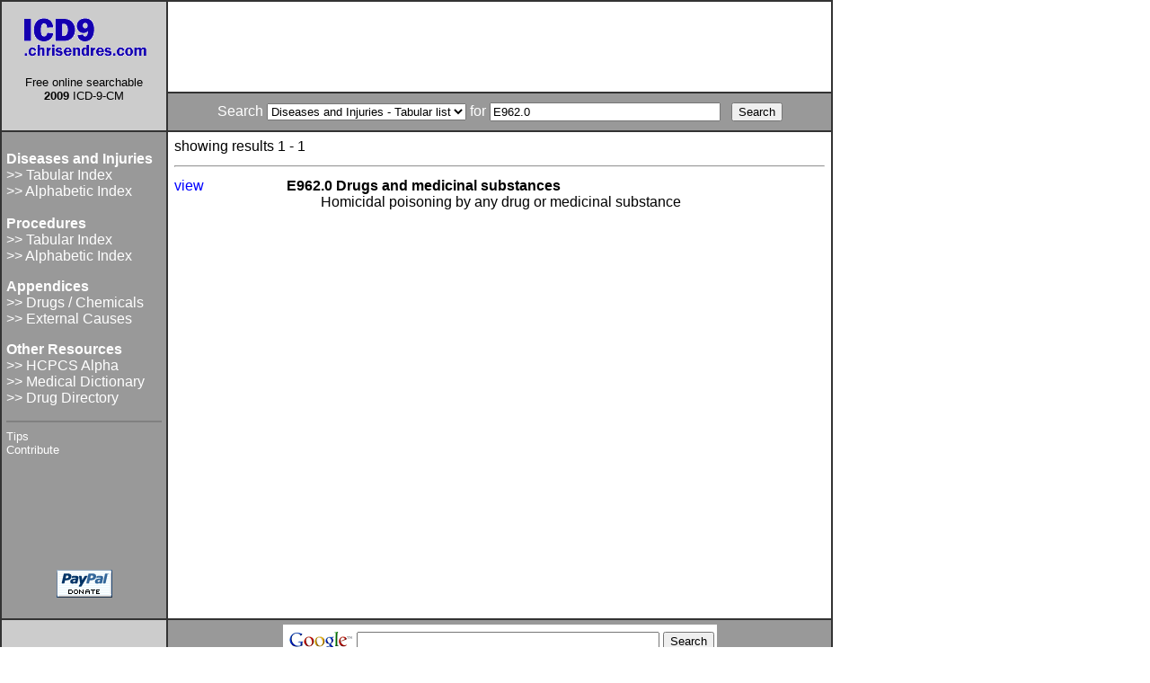

--- FILE ---
content_type: text/html
request_url: http://icd9.chrisendres.com/index.php?action=search&srchtext=E962.0
body_size: 9021
content:
<!DOCTYPE HTML PUBLIC "-//W3C//DTD HTML 4.01 Transitional//EN" "http://www.w3.org/TR/html4/loose.dtd"> 
<html>
<head>
<title>Online ICD9/ICD9CM codes</title>
<meta http-equiv="Content-Type" content="text/html; charset=iso-8859-1">
<META name="keywords" content="icd 9 10 code icd9 icd-9 icd9cm icd-9-cm International Classification of Diseases coding codes disease diagnosis procedure free health medical dictionary terminology term terms definitions hcpcs cpt search reference 2009 drugs medication updated database">
<META name="description" content="Free searchable online version of the 2009 ICD-9-CM">
<meta name="robots" content="index,follow">
<link rel="stylesheet" href="icd9cm.css" type="text/css">
<link rel="stylesheet" href="../icd9cm.css" type="text/css">
<style type="text/css">
<!--
.style1 {font-size: smaller}
-->
</style>
</head>
<body bgcolor="#FFFFFF" text="#000000">
<table border="1" cellspacing="0" cellpadding="5" bordercolor="#333333">
  <tr bgcolor="#666666"> 
    <td align="center" bgcolor="#CCCCCC" rowspan="2" >
      <div align="center"><a href="/index.php"><img src="../images/icd9_logo4.gif" width="150" height="51" alt="ICD9 Online Home" border="0" align="middle"></a><br>
      </div>
      <div align="center"> 
        <p><font size="-1">Free online searchable <br>
            <strong>2009</strong> ICD-9-CM</font></p>
      </div>
    </td>
    <td align="center" colspan=4 bgcolor="#FFFFFF" width="74%">
	
<script type="text/javascript"><!--
google_ad_client = "pub-6299947265762516";
google_ad_width = 728;
google_ad_height = 90;
google_ad_format = "728x90_as";
google_ad_channel ="2634176011";
google_color_border = "FFFFFF";
google_color_bg = "FFFFFF";
google_color_link = "0000FF";
google_color_url = "000000";
google_color_text = "000000";
//--></script>
<script type="text/javascript"
 src="http://pagead2.googlesyndication.com/pagead/show_ads.js">
</script>
	
	
	</td>
  </tr>
  <tr bgcolor="#0000FF"> 
    <td bgcolor="#999999" valign="middle" width="80%" height="31" align="center" bordercolor="#000000"> 
      <form name="form1" method="get" action="/index.php" style="margin: 0px">
        <font color="#FFFFFF">Search</font> <select name="srchtype">
<option value="diseases">Diseases and Injuries - Tabular list</option>
<option value="procs">Procedures</option>
<option value="drugs">Drugs and Chemicals</option>
<option value="mesh">Medical Dictionary</option>
<option value="hcpcs">HCPCS</option>
</select>
 <font color="#FFFFFF">for</font> 
        <input type="text" name="srchtext" size="30" maxlength="100" value="E962.0">
        &nbsp; 
        <input type="submit" name="Submit" value="Search">
        <input type="hidden" name="action" value="search">
      </form>
    </td>
  </tr>
  <tr bgcolor="#0000FF"> 
    <td align="left" nowrap valign="top" bgcolor="#999999" width="20%" bordercolor="#000000"> 
      <p><font color="#FFFFFF"><b>Diseases and Injuries</b></font><br>
        <a href="/index.php?action=contents" ><font color="#FFFFFF">&gt;&gt; Tabular 
        Index</font></a><br>
        <a href="/index.php?action=alpha"><font color="#FFFFFF">&gt;&gt; Alphabetic 
        Index</font></a> <a href="/index.php?action=procslist"><font color="#FFFFFF"><br>
        <br>
        </font></a><font color="#FFFFFF"><b>Procedures</b></font><br>
        <a href="/index.php?action=procslist"><font color="#FFFFFF">&gt;&gt; Tabular 
        Index</font></a><a href="/index.php?action=druglist" ><font color="#FFFFFF"><br>
        </font></a><a href="/index.php?action=procsalpha"><font color="#FFFFFF">&gt;&gt; 
        Alphabetic Index</font></a><a href="/index.php?action=druglist" ><font color="#FFFFFF"> 
        </font></a></p>
      <p><font color="#FFFFFF"><b>Appendices</b></font><br>
        <a href="/index.php?action=druglist" ><font color="#FFFFFF">&gt;&gt; Drugs 
        / Chemicals</font></a><a href="/index.php?action=extcauses" ><font color="#FFFFFF"><br>
        &gt;&gt; External Causes</font></a> </p>
      <p> <font color="#FFFFFF"><b>Other Resources</b></font><br>
        <a href="/index.php?action=hcpcsalpha"><font color="#FFFFFF"> &gt;&gt; HCPCS Alpha</font></a><br>
        <a href="http://medical.webends.com/"><font color="#FFFFFF"> &gt;&gt; Medical 
        Dictionary</font></a><br>
        <a href="http://drugs.webends.com/"><font color="#FFFFFF">&gt;&gt; Drug Directory </font></a><a href="/index.php?action=extcauses" ><font color="#FFFFFF"></p>
      <hr noshade align="center">
      <a href="/index.php?action=tips"><font size="-1" color="#FFFFFF">Tips</font></a><br>
      <a href="/index.php?action=contribute"><font size="-1" color="#FFFFFF">Contribute</font></a>
	  <br>
      <script type="text/javascript"><!--
google_ad_client = "pub-6299947265762516";
google_alternate_color = "999999";
google_ad_width = 120;
google_ad_height = 90;
google_ad_format = "120x90_0ads_al";
google_ad_channel ="9717756214";
google_color_border = "999999";
google_color_bg = "999999";
google_color_link = "FFFFFF";
google_color_text = "000000";
google_color_url = "008000";
//--></script>      <script type="text/javascript"
  src="http://pagead2.googlesyndication.com/pagead/show_ads.js">
      </script>
      <br />      <br />      <br />
 <div align="center"> 
        <form action="https://www.paypal.com/cgi-bin/webscr" method="post">
          <input type="hidden" name="cmd" value="_xclick">
          <input type="hidden" name="business" value="chris@chrisendres.com">
          <input type="hidden" name="item_name" value="ICD9.chrisendres.com">
          <input type="hidden" name="item_number" value="ICD9">
          <input type="hidden" name="no_note" value="1">
          <input type="hidden" name="currency_code" value="USD">
          <input type="hidden" name="tax" value="0">
          <input type="image" src="https://www.paypal.com/images/x-click-but04.gif" border="0" name="submit" alt="Make payments with PayPal - it's fast, free and secure!">
        </form>
      </div>
<br>
    </td>
    <td bgcolor="#FFFFFF" valign="top" width="80%" bordercolor="#000000">
	<table align=left width="100%" cellspacing="0" cellpadding="2"><tr><td colspan=2>showing results 1 - 1</td></tr>
  <tr><td colspan=2><hr></td></tr>
<tr><td valign=top><a href="/index.php?action=child&recordid=12425">view</a><br><br><font size=-2></font></td><td valign=top>
<div class=lvl4><div class=dlvl>E962.0 Drugs and medicinal substances</div>
<div class=ln>Homicidal poisoning by any drug or medicinal substance</div></div>
</td></tr>
<tr><td align=left></td><td align=right></td></tr>
</table>


	</td>
  </tr>
  <tr bgcolor="#0000FF"> 
    <td align="center" bgcolor="#CCCCCC" width="20%" valign="middle">&nbsp;</td>
    <td align="center" bgcolor="#999999" width="80%" valign="top"> 

<!-- SiteSearch Google -->
<form method="get" action="http://www.google.com/custom" target="_top">
<table border="0" bgcolor="#ffffff">
<tr><td nowrap="nowrap" valign="top" align="left" height="32">
<a href="http://www.google.com/">
<img src="http://www.google.com/logos/Logo_25wht.gif"
border="0" alt="Google"></img></a>
</td>
<td nowrap="nowrap">
<input type="hidden" name="domains" value="icd9cm.chrisendres.com"></input>
<input type="text" name="q" size="40" maxlength="255" value=""></input>
<input type="submit" name="sa" value="Search"></input>
</td></tr>
<tr>
<td>&nbsp;</td>
<td nowrap="nowrap">
<table>
<tr>
<td>
<input type="radio" name="sitesearch" value=""></input>
<font size="-1" color="#000000">Web</font>
</td>
<td>
<input type="radio" name="sitesearch" value="icd9cm.chrisendres.com" checked="checked"></input>
<font size="-1" color="#000000">icd9cm.chrisendres.com</font>
</td>
</tr>
</table>
<input type="hidden" name="client" value="pub-6299947265762516"></input>
<input type="hidden" name="forid" value="1"></input>
<input type="hidden" name="channel" value="5168467247"></input>
<input type="hidden" name="ie" value="ISO-8859-1"></input>
<input type="hidden" name="oe" value="ISO-8859-1"></input>
<input type="hidden" name="cof" value="GALT:#008000;GL:1;DIV:#336699;VLC:663399;AH:center;BGC:FFFFFF;LBGC:336699;ALC:0000FF;LC:0000FF;T:000000;GFNT:0000FF;GIMP:0000FF;FORID:1;"></input>
<input type="hidden" name="hl" value="en"></input>

</td></tr></table>
</form>
<!-- SiteSearch Google -->
  
<script type="text/javascript"><!--
google_ad_client = "pub-6299947265762516";
google_ad_slot = "6430406346";
google_ad_width = 336;
google_ad_height = 280;
//-->
</script>
<script type="text/javascript"
src="http://pagead2.googlesyndication.com/pagead/show_ads.js">
</script>
  
    </td>
  </tr>
</table>
<script type="text/javascript">
var gaJsHost = (("https:" == document.location.protocol) ? "https://ssl." : "http://www.");
document.write(unescape("%3Cscript src='" + gaJsHost + "google-analytics.com/ga.js' type='text/javascript'%3E%3C/script%3E"));
</script>
<script type="text/javascript">
var pageTracker = _gat._getTracker("UA-188631-7");
pageTracker._initData();
pageTracker._trackPageview();
</script>
</body>
</html>

--- FILE ---
content_type: text/html; charset=utf-8
request_url: https://www.google.com/recaptcha/api2/aframe
body_size: 267
content:
<!DOCTYPE HTML><html><head><meta http-equiv="content-type" content="text/html; charset=UTF-8"></head><body><script nonce="7gbi7nTvkSAMitGnIIxZBQ">/** Anti-fraud and anti-abuse applications only. See google.com/recaptcha */ try{var clients={'sodar':'https://pagead2.googlesyndication.com/pagead/sodar?'};window.addEventListener("message",function(a){try{if(a.source===window.parent){var b=JSON.parse(a.data);var c=clients[b['id']];if(c){var d=document.createElement('img');d.src=c+b['params']+'&rc='+(localStorage.getItem("rc::a")?sessionStorage.getItem("rc::b"):"");window.document.body.appendChild(d);sessionStorage.setItem("rc::e",parseInt(sessionStorage.getItem("rc::e")||0)+1);localStorage.setItem("rc::h",'1769919885506');}}}catch(b){}});window.parent.postMessage("_grecaptcha_ready", "*");}catch(b){}</script></body></html>